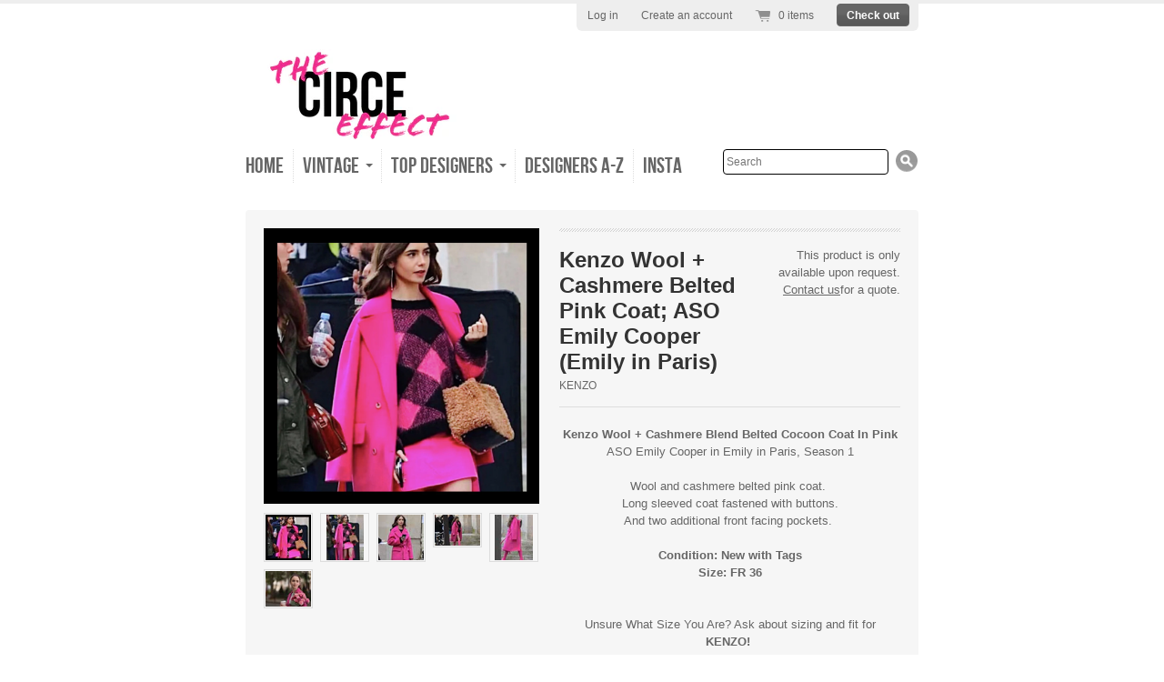

--- FILE ---
content_type: text/html; charset=utf-8
request_url: https://www.thecirceeffect.com/products/kenzo-wool-cashmere-belted-pink-coat-aso-emily-cooper-emily-in-paris
body_size: 14799
content:
<!doctype html>
<!--[if lt IE 7 ]> <html lang="en" class="no-js ie6"> <![endif]-->
<!--[if IE 7 ]>    <html lang="en" class="no-js ie7"> <![endif]-->
<!--[if IE 8 ]>    <html lang="en" class="no-js ie8"> <![endif]-->
<!--[if (gt IE 9)|!(IE)]><!--> <html lang="en" class="no-js"> <!--<![endif]-->
<head>


  <meta charset="UTF-8">
  <meta http-equiv="X-UA-Compatible" content="IE=edge,chrome=1">
  <link rel="canonical" href="https://www.thecirceeffect.com/products/kenzo-wool-cashmere-belted-pink-coat-aso-emily-cooper-emily-in-paris" />

  
  
  <meta name="description" content="Kenzo Wool + Cashmere Blend Belted Cocoon Coat In PinkASO Emily Cooper in Emily in Paris, Season 1Wool and cashmere belted pink coat. Long sleeved coat ..." />
  

  
   <title>Kenzo Wool + Cashmere Belted Pink Coat; ASO Emily Cooper (Emily in Par | circe</title>
  <script>
  window.Personizely = {
    cart: {"note":null,"attributes":{},"original_total_price":0,"total_price":0,"total_discount":0,"total_weight":0.0,"item_count":0,"items":[],"requires_shipping":false,"currency":"USD","items_subtotal_price":0,"cart_level_discount_applications":[],"checkout_charge_amount":0},
    customerId: '',
    moneyFormat: '${{amount}}',
    cartCollections:{},
    productCollections:[309992784025],
  }; 
  </script>
  <link rel="stylesheet" href="https://static.personizely.net/cc8a4c0e45.css" />
  <script src="https://static.personizely.net/cc8a4c0e45.js" type="text/javascript"></script>
  

  


  <meta property="og:url" content="https://www.thecirceeffect.com/products/kenzo-wool-cashmere-belted-pink-coat-aso-emily-cooper-emily-in-paris" />
  <meta property="og:title" content="Kenzo Wool + Cashmere Belted Pink Coat; ASO Emily Cooper (Emily in Paris)" />
  <meta property="og:description" content="Kenzo Wool + Cashmere Blend Belted Cocoon Coat In Pink ASO Emily Cooper in Emily in Paris, Season 1 Wool and cashmere belted pink coat.  Long sleeved coat fastened with buttons. And two additional front facing pockets.  Condition: New with Tags Size: FR 36 Unsure What Size You Are? Ask about sizing and fit for KENZO!  Authenticity guaranteed. All items are new unless otherwise stated.  All sales are final. No returns. No exceptions.      Email circe.service@hotmail.com to inquire about your size, if it is not listed.       Email us at circe.service@hotmail.com with any further questions. Note: Stated Price Is For" />
  <meta property="og:image" content="//www.thecirceeffect.com/cdn/shop/products/WEBSITECIRCEKENZO_medium.png?v=1607916379" />


  

  <link href="//www.thecirceeffect.com/cdn/shop/t/42/assets/style.css?v=44990702180130262201657682591" rel="stylesheet" type="text/css" media="all" />
  <script src="//www.thecirceeffect.com/cdn/shop/t/42/assets/modernizr.js?v=136554011001666959481575221061" type="text/javascript"></script>
  <script src="//www.thecirceeffect.com/cdn/shopifycloud/storefront/assets/themes_support/option_selection-b017cd28.js" type="text/javascript"></script>

  

  <script src="//ajax.googleapis.com/ajax/libs/jquery/1.7/jquery.min.js" type="text/javascript"></script>

  
  <!-- "snippets/buddha-megamenu.liquid" was not rendered, the associated app was uninstalled -->
  <script>window.performance && window.performance.mark && window.performance.mark('shopify.content_for_header.start');</script><meta name="google-site-verification" content="PPg_srvGarXuUQz4HQke6_NLI0kdNsx0rjukmWXQKxE">
<meta name="google-site-verification" content="g4EC8MHphP4giVb1pEne3EQg-GR62MHkD-JeKXiD9Bg">
<meta id="shopify-digital-wallet" name="shopify-digital-wallet" content="/2104150/digital_wallets/dialog">
<link rel="alternate" type="application/json+oembed" href="https://www.thecirceeffect.com/products/kenzo-wool-cashmere-belted-pink-coat-aso-emily-cooper-emily-in-paris.oembed">
<script async="async" src="/checkouts/internal/preloads.js?locale=en-US"></script>
<script id="shopify-features" type="application/json">{"accessToken":"b31c5e93b000ebf474c0381c3e889b57","betas":["rich-media-storefront-analytics"],"domain":"www.thecirceeffect.com","predictiveSearch":true,"shopId":2104150,"locale":"en"}</script>
<script>var Shopify = Shopify || {};
Shopify.shop = "circe.myshopify.com";
Shopify.locale = "en";
Shopify.currency = {"active":"USD","rate":"1.0"};
Shopify.country = "US";
Shopify.theme = {"name":"2021 ERIN M STORE_Radiance + Insta CORRECT ","id":79433367689,"schema_name":null,"schema_version":null,"theme_store_id":null,"role":"main"};
Shopify.theme.handle = "null";
Shopify.theme.style = {"id":null,"handle":null};
Shopify.cdnHost = "www.thecirceeffect.com/cdn";
Shopify.routes = Shopify.routes || {};
Shopify.routes.root = "/";</script>
<script type="module">!function(o){(o.Shopify=o.Shopify||{}).modules=!0}(window);</script>
<script>!function(o){function n(){var o=[];function n(){o.push(Array.prototype.slice.apply(arguments))}return n.q=o,n}var t=o.Shopify=o.Shopify||{};t.loadFeatures=n(),t.autoloadFeatures=n()}(window);</script>
<script id="shop-js-analytics" type="application/json">{"pageType":"product"}</script>
<script defer="defer" async type="module" src="//www.thecirceeffect.com/cdn/shopifycloud/shop-js/modules/v2/client.init-shop-cart-sync_C5BV16lS.en.esm.js"></script>
<script defer="defer" async type="module" src="//www.thecirceeffect.com/cdn/shopifycloud/shop-js/modules/v2/chunk.common_CygWptCX.esm.js"></script>
<script type="module">
  await import("//www.thecirceeffect.com/cdn/shopifycloud/shop-js/modules/v2/client.init-shop-cart-sync_C5BV16lS.en.esm.js");
await import("//www.thecirceeffect.com/cdn/shopifycloud/shop-js/modules/v2/chunk.common_CygWptCX.esm.js");

  window.Shopify.SignInWithShop?.initShopCartSync?.({"fedCMEnabled":true,"windoidEnabled":true});

</script>
<script id="__st">var __st={"a":2104150,"offset":-18000,"reqid":"cda4c978-f338-49f6-a9d8-e585f42a72b9-1768652799","pageurl":"www.thecirceeffect.com\/products\/kenzo-wool-cashmere-belted-pink-coat-aso-emily-cooper-emily-in-paris","u":"428f3dbe95a3","p":"product","rtyp":"product","rid":5969490477209};</script>
<script>window.ShopifyPaypalV4VisibilityTracking = true;</script>
<script id="captcha-bootstrap">!function(){'use strict';const t='contact',e='account',n='new_comment',o=[[t,t],['blogs',n],['comments',n],[t,'customer']],c=[[e,'customer_login'],[e,'guest_login'],[e,'recover_customer_password'],[e,'create_customer']],r=t=>t.map((([t,e])=>`form[action*='/${t}']:not([data-nocaptcha='true']) input[name='form_type'][value='${e}']`)).join(','),a=t=>()=>t?[...document.querySelectorAll(t)].map((t=>t.form)):[];function s(){const t=[...o],e=r(t);return a(e)}const i='password',u='form_key',d=['recaptcha-v3-token','g-recaptcha-response','h-captcha-response',i],f=()=>{try{return window.sessionStorage}catch{return}},m='__shopify_v',_=t=>t.elements[u];function p(t,e,n=!1){try{const o=window.sessionStorage,c=JSON.parse(o.getItem(e)),{data:r}=function(t){const{data:e,action:n}=t;return t[m]||n?{data:e,action:n}:{data:t,action:n}}(c);for(const[e,n]of Object.entries(r))t.elements[e]&&(t.elements[e].value=n);n&&o.removeItem(e)}catch(o){console.error('form repopulation failed',{error:o})}}const l='form_type',E='cptcha';function T(t){t.dataset[E]=!0}const w=window,h=w.document,L='Shopify',v='ce_forms',y='captcha';let A=!1;((t,e)=>{const n=(g='f06e6c50-85a8-45c8-87d0-21a2b65856fe',I='https://cdn.shopify.com/shopifycloud/storefront-forms-hcaptcha/ce_storefront_forms_captcha_hcaptcha.v1.5.2.iife.js',D={infoText:'Protected by hCaptcha',privacyText:'Privacy',termsText:'Terms'},(t,e,n)=>{const o=w[L][v],c=o.bindForm;if(c)return c(t,g,e,D).then(n);var r;o.q.push([[t,g,e,D],n]),r=I,A||(h.body.append(Object.assign(h.createElement('script'),{id:'captcha-provider',async:!0,src:r})),A=!0)});var g,I,D;w[L]=w[L]||{},w[L][v]=w[L][v]||{},w[L][v].q=[],w[L][y]=w[L][y]||{},w[L][y].protect=function(t,e){n(t,void 0,e),T(t)},Object.freeze(w[L][y]),function(t,e,n,w,h,L){const[v,y,A,g]=function(t,e,n){const i=e?o:[],u=t?c:[],d=[...i,...u],f=r(d),m=r(i),_=r(d.filter((([t,e])=>n.includes(e))));return[a(f),a(m),a(_),s()]}(w,h,L),I=t=>{const e=t.target;return e instanceof HTMLFormElement?e:e&&e.form},D=t=>v().includes(t);t.addEventListener('submit',(t=>{const e=I(t);if(!e)return;const n=D(e)&&!e.dataset.hcaptchaBound&&!e.dataset.recaptchaBound,o=_(e),c=g().includes(e)&&(!o||!o.value);(n||c)&&t.preventDefault(),c&&!n&&(function(t){try{if(!f())return;!function(t){const e=f();if(!e)return;const n=_(t);if(!n)return;const o=n.value;o&&e.removeItem(o)}(t);const e=Array.from(Array(32),(()=>Math.random().toString(36)[2])).join('');!function(t,e){_(t)||t.append(Object.assign(document.createElement('input'),{type:'hidden',name:u})),t.elements[u].value=e}(t,e),function(t,e){const n=f();if(!n)return;const o=[...t.querySelectorAll(`input[type='${i}']`)].map((({name:t})=>t)),c=[...d,...o],r={};for(const[a,s]of new FormData(t).entries())c.includes(a)||(r[a]=s);n.setItem(e,JSON.stringify({[m]:1,action:t.action,data:r}))}(t,e)}catch(e){console.error('failed to persist form',e)}}(e),e.submit())}));const S=(t,e)=>{t&&!t.dataset[E]&&(n(t,e.some((e=>e===t))),T(t))};for(const o of['focusin','change'])t.addEventListener(o,(t=>{const e=I(t);D(e)&&S(e,y())}));const B=e.get('form_key'),M=e.get(l),P=B&&M;t.addEventListener('DOMContentLoaded',(()=>{const t=y();if(P)for(const e of t)e.elements[l].value===M&&p(e,B);[...new Set([...A(),...v().filter((t=>'true'===t.dataset.shopifyCaptcha))])].forEach((e=>S(e,t)))}))}(h,new URLSearchParams(w.location.search),n,t,e,['guest_login'])})(!0,!0)}();</script>
<script integrity="sha256-4kQ18oKyAcykRKYeNunJcIwy7WH5gtpwJnB7kiuLZ1E=" data-source-attribution="shopify.loadfeatures" defer="defer" src="//www.thecirceeffect.com/cdn/shopifycloud/storefront/assets/storefront/load_feature-a0a9edcb.js" crossorigin="anonymous"></script>
<script data-source-attribution="shopify.dynamic_checkout.dynamic.init">var Shopify=Shopify||{};Shopify.PaymentButton=Shopify.PaymentButton||{isStorefrontPortableWallets:!0,init:function(){window.Shopify.PaymentButton.init=function(){};var t=document.createElement("script");t.src="https://www.thecirceeffect.com/cdn/shopifycloud/portable-wallets/latest/portable-wallets.en.js",t.type="module",document.head.appendChild(t)}};
</script>
<script data-source-attribution="shopify.dynamic_checkout.buyer_consent">
  function portableWalletsHideBuyerConsent(e){var t=document.getElementById("shopify-buyer-consent"),n=document.getElementById("shopify-subscription-policy-button");t&&n&&(t.classList.add("hidden"),t.setAttribute("aria-hidden","true"),n.removeEventListener("click",e))}function portableWalletsShowBuyerConsent(e){var t=document.getElementById("shopify-buyer-consent"),n=document.getElementById("shopify-subscription-policy-button");t&&n&&(t.classList.remove("hidden"),t.removeAttribute("aria-hidden"),n.addEventListener("click",e))}window.Shopify?.PaymentButton&&(window.Shopify.PaymentButton.hideBuyerConsent=portableWalletsHideBuyerConsent,window.Shopify.PaymentButton.showBuyerConsent=portableWalletsShowBuyerConsent);
</script>
<script data-source-attribution="shopify.dynamic_checkout.cart.bootstrap">document.addEventListener("DOMContentLoaded",(function(){function t(){return document.querySelector("shopify-accelerated-checkout-cart, shopify-accelerated-checkout")}if(t())Shopify.PaymentButton.init();else{new MutationObserver((function(e,n){t()&&(Shopify.PaymentButton.init(),n.disconnect())})).observe(document.body,{childList:!0,subtree:!0})}}));
</script>

<script>window.performance && window.performance.mark && window.performance.mark('shopify.content_for_header.end');</script>
  
  
  <meta name="google-site-verification" content="7NFsyT-RTlfBddjZdLuEt4GmpGyTh_qtc3M0dXK0jWo" />
  
<!-- Global site tag (gtag.js) - Google Analytics -->
<script async src="https://www.googletagmanager.com/gtag/js?id=UA-154496615-1"></script>
<script>
  window.dataLayer = window.dataLayer || [];
  function gtag(){dataLayer.push(arguments);}
  gtag('js', new Date());

  gtag('config', 'UA-154496615-1');
</script>

  
<script src="https://cdn.shopify.com/extensions/019b97b0-6350-7631-8123-95494b086580/socialwidget-instafeed-78/assets/social-widget.min.js" type="text/javascript" defer="defer"></script>
<link href="https://monorail-edge.shopifysvc.com" rel="dns-prefetch">
<script>(function(){if ("sendBeacon" in navigator && "performance" in window) {try {var session_token_from_headers = performance.getEntriesByType('navigation')[0].serverTiming.find(x => x.name == '_s').description;} catch {var session_token_from_headers = undefined;}var session_cookie_matches = document.cookie.match(/_shopify_s=([^;]*)/);var session_token_from_cookie = session_cookie_matches && session_cookie_matches.length === 2 ? session_cookie_matches[1] : "";var session_token = session_token_from_headers || session_token_from_cookie || "";function handle_abandonment_event(e) {var entries = performance.getEntries().filter(function(entry) {return /monorail-edge.shopifysvc.com/.test(entry.name);});if (!window.abandonment_tracked && entries.length === 0) {window.abandonment_tracked = true;var currentMs = Date.now();var navigation_start = performance.timing.navigationStart;var payload = {shop_id: 2104150,url: window.location.href,navigation_start,duration: currentMs - navigation_start,session_token,page_type: "product"};window.navigator.sendBeacon("https://monorail-edge.shopifysvc.com/v1/produce", JSON.stringify({schema_id: "online_store_buyer_site_abandonment/1.1",payload: payload,metadata: {event_created_at_ms: currentMs,event_sent_at_ms: currentMs}}));}}window.addEventListener('pagehide', handle_abandonment_event);}}());</script>
<script id="web-pixels-manager-setup">(function e(e,d,r,n,o){if(void 0===o&&(o={}),!Boolean(null===(a=null===(i=window.Shopify)||void 0===i?void 0:i.analytics)||void 0===a?void 0:a.replayQueue)){var i,a;window.Shopify=window.Shopify||{};var t=window.Shopify;t.analytics=t.analytics||{};var s=t.analytics;s.replayQueue=[],s.publish=function(e,d,r){return s.replayQueue.push([e,d,r]),!0};try{self.performance.mark("wpm:start")}catch(e){}var l=function(){var e={modern:/Edge?\/(1{2}[4-9]|1[2-9]\d|[2-9]\d{2}|\d{4,})\.\d+(\.\d+|)|Firefox\/(1{2}[4-9]|1[2-9]\d|[2-9]\d{2}|\d{4,})\.\d+(\.\d+|)|Chrom(ium|e)\/(9{2}|\d{3,})\.\d+(\.\d+|)|(Maci|X1{2}).+ Version\/(15\.\d+|(1[6-9]|[2-9]\d|\d{3,})\.\d+)([,.]\d+|)( \(\w+\)|)( Mobile\/\w+|) Safari\/|Chrome.+OPR\/(9{2}|\d{3,})\.\d+\.\d+|(CPU[ +]OS|iPhone[ +]OS|CPU[ +]iPhone|CPU IPhone OS|CPU iPad OS)[ +]+(15[._]\d+|(1[6-9]|[2-9]\d|\d{3,})[._]\d+)([._]\d+|)|Android:?[ /-](13[3-9]|1[4-9]\d|[2-9]\d{2}|\d{4,})(\.\d+|)(\.\d+|)|Android.+Firefox\/(13[5-9]|1[4-9]\d|[2-9]\d{2}|\d{4,})\.\d+(\.\d+|)|Android.+Chrom(ium|e)\/(13[3-9]|1[4-9]\d|[2-9]\d{2}|\d{4,})\.\d+(\.\d+|)|SamsungBrowser\/([2-9]\d|\d{3,})\.\d+/,legacy:/Edge?\/(1[6-9]|[2-9]\d|\d{3,})\.\d+(\.\d+|)|Firefox\/(5[4-9]|[6-9]\d|\d{3,})\.\d+(\.\d+|)|Chrom(ium|e)\/(5[1-9]|[6-9]\d|\d{3,})\.\d+(\.\d+|)([\d.]+$|.*Safari\/(?![\d.]+ Edge\/[\d.]+$))|(Maci|X1{2}).+ Version\/(10\.\d+|(1[1-9]|[2-9]\d|\d{3,})\.\d+)([,.]\d+|)( \(\w+\)|)( Mobile\/\w+|) Safari\/|Chrome.+OPR\/(3[89]|[4-9]\d|\d{3,})\.\d+\.\d+|(CPU[ +]OS|iPhone[ +]OS|CPU[ +]iPhone|CPU IPhone OS|CPU iPad OS)[ +]+(10[._]\d+|(1[1-9]|[2-9]\d|\d{3,})[._]\d+)([._]\d+|)|Android:?[ /-](13[3-9]|1[4-9]\d|[2-9]\d{2}|\d{4,})(\.\d+|)(\.\d+|)|Mobile Safari.+OPR\/([89]\d|\d{3,})\.\d+\.\d+|Android.+Firefox\/(13[5-9]|1[4-9]\d|[2-9]\d{2}|\d{4,})\.\d+(\.\d+|)|Android.+Chrom(ium|e)\/(13[3-9]|1[4-9]\d|[2-9]\d{2}|\d{4,})\.\d+(\.\d+|)|Android.+(UC? ?Browser|UCWEB|U3)[ /]?(15\.([5-9]|\d{2,})|(1[6-9]|[2-9]\d|\d{3,})\.\d+)\.\d+|SamsungBrowser\/(5\.\d+|([6-9]|\d{2,})\.\d+)|Android.+MQ{2}Browser\/(14(\.(9|\d{2,})|)|(1[5-9]|[2-9]\d|\d{3,})(\.\d+|))(\.\d+|)|K[Aa][Ii]OS\/(3\.\d+|([4-9]|\d{2,})\.\d+)(\.\d+|)/},d=e.modern,r=e.legacy,n=navigator.userAgent;return n.match(d)?"modern":n.match(r)?"legacy":"unknown"}(),u="modern"===l?"modern":"legacy",c=(null!=n?n:{modern:"",legacy:""})[u],f=function(e){return[e.baseUrl,"/wpm","/b",e.hashVersion,"modern"===e.buildTarget?"m":"l",".js"].join("")}({baseUrl:d,hashVersion:r,buildTarget:u}),m=function(e){var d=e.version,r=e.bundleTarget,n=e.surface,o=e.pageUrl,i=e.monorailEndpoint;return{emit:function(e){var a=e.status,t=e.errorMsg,s=(new Date).getTime(),l=JSON.stringify({metadata:{event_sent_at_ms:s},events:[{schema_id:"web_pixels_manager_load/3.1",payload:{version:d,bundle_target:r,page_url:o,status:a,surface:n,error_msg:t},metadata:{event_created_at_ms:s}}]});if(!i)return console&&console.warn&&console.warn("[Web Pixels Manager] No Monorail endpoint provided, skipping logging."),!1;try{return self.navigator.sendBeacon.bind(self.navigator)(i,l)}catch(e){}var u=new XMLHttpRequest;try{return u.open("POST",i,!0),u.setRequestHeader("Content-Type","text/plain"),u.send(l),!0}catch(e){return console&&console.warn&&console.warn("[Web Pixels Manager] Got an unhandled error while logging to Monorail."),!1}}}}({version:r,bundleTarget:l,surface:e.surface,pageUrl:self.location.href,monorailEndpoint:e.monorailEndpoint});try{o.browserTarget=l,function(e){var d=e.src,r=e.async,n=void 0===r||r,o=e.onload,i=e.onerror,a=e.sri,t=e.scriptDataAttributes,s=void 0===t?{}:t,l=document.createElement("script"),u=document.querySelector("head"),c=document.querySelector("body");if(l.async=n,l.src=d,a&&(l.integrity=a,l.crossOrigin="anonymous"),s)for(var f in s)if(Object.prototype.hasOwnProperty.call(s,f))try{l.dataset[f]=s[f]}catch(e){}if(o&&l.addEventListener("load",o),i&&l.addEventListener("error",i),u)u.appendChild(l);else{if(!c)throw new Error("Did not find a head or body element to append the script");c.appendChild(l)}}({src:f,async:!0,onload:function(){if(!function(){var e,d;return Boolean(null===(d=null===(e=window.Shopify)||void 0===e?void 0:e.analytics)||void 0===d?void 0:d.initialized)}()){var d=window.webPixelsManager.init(e)||void 0;if(d){var r=window.Shopify.analytics;r.replayQueue.forEach((function(e){var r=e[0],n=e[1],o=e[2];d.publishCustomEvent(r,n,o)})),r.replayQueue=[],r.publish=d.publishCustomEvent,r.visitor=d.visitor,r.initialized=!0}}},onerror:function(){return m.emit({status:"failed",errorMsg:"".concat(f," has failed to load")})},sri:function(e){var d=/^sha384-[A-Za-z0-9+/=]+$/;return"string"==typeof e&&d.test(e)}(c)?c:"",scriptDataAttributes:o}),m.emit({status:"loading"})}catch(e){m.emit({status:"failed",errorMsg:(null==e?void 0:e.message)||"Unknown error"})}}})({shopId: 2104150,storefrontBaseUrl: "https://www.thecirceeffect.com",extensionsBaseUrl: "https://extensions.shopifycdn.com/cdn/shopifycloud/web-pixels-manager",monorailEndpoint: "https://monorail-edge.shopifysvc.com/unstable/produce_batch",surface: "storefront-renderer",enabledBetaFlags: ["2dca8a86"],webPixelsConfigList: [{"id":"618922137","configuration":"{\"config\":\"{\\\"pixel_id\\\":\\\"GT-5DFPTN2\\\",\\\"target_country\\\":\\\"US\\\",\\\"gtag_events\\\":[{\\\"type\\\":\\\"purchase\\\",\\\"action_label\\\":\\\"MC-5BDQYXCZMH\\\"},{\\\"type\\\":\\\"page_view\\\",\\\"action_label\\\":\\\"MC-5BDQYXCZMH\\\"},{\\\"type\\\":\\\"view_item\\\",\\\"action_label\\\":\\\"MC-5BDQYXCZMH\\\"}],\\\"enable_monitoring_mode\\\":false}\"}","eventPayloadVersion":"v1","runtimeContext":"OPEN","scriptVersion":"b2a88bafab3e21179ed38636efcd8a93","type":"APP","apiClientId":1780363,"privacyPurposes":[],"dataSharingAdjustments":{"protectedCustomerApprovalScopes":["read_customer_address","read_customer_email","read_customer_name","read_customer_personal_data","read_customer_phone"]}},{"id":"80511129","eventPayloadVersion":"v1","runtimeContext":"LAX","scriptVersion":"1","type":"CUSTOM","privacyPurposes":["ANALYTICS"],"name":"Google Analytics tag (migrated)"},{"id":"shopify-app-pixel","configuration":"{}","eventPayloadVersion":"v1","runtimeContext":"STRICT","scriptVersion":"0450","apiClientId":"shopify-pixel","type":"APP","privacyPurposes":["ANALYTICS","MARKETING"]},{"id":"shopify-custom-pixel","eventPayloadVersion":"v1","runtimeContext":"LAX","scriptVersion":"0450","apiClientId":"shopify-pixel","type":"CUSTOM","privacyPurposes":["ANALYTICS","MARKETING"]}],isMerchantRequest: false,initData: {"shop":{"name":"circe","paymentSettings":{"currencyCode":"USD"},"myshopifyDomain":"circe.myshopify.com","countryCode":"US","storefrontUrl":"https:\/\/www.thecirceeffect.com"},"customer":null,"cart":null,"checkout":null,"productVariants":[{"price":{"amount":1995.0,"currencyCode":"USD"},"product":{"title":"Kenzo Wool + Cashmere Belted Pink Coat; ASO Emily Cooper (Emily in Paris)","vendor":"KENZO","id":"5969490477209","untranslatedTitle":"Kenzo Wool + Cashmere Belted Pink Coat; ASO Emily Cooper (Emily in Paris)","url":"\/products\/kenzo-wool-cashmere-belted-pink-coat-aso-emily-cooper-emily-in-paris","type":"Coat"},"id":"37309559865497","image":{"src":"\/\/www.thecirceeffect.com\/cdn\/shop\/products\/WEBSITECIRCEKENZO.png?v=1607916379"},"sku":"","title":"Default Title","untranslatedTitle":"Default Title"}],"purchasingCompany":null},},"https://www.thecirceeffect.com/cdn","fcfee988w5aeb613cpc8e4bc33m6693e112",{"modern":"","legacy":""},{"shopId":"2104150","storefrontBaseUrl":"https:\/\/www.thecirceeffect.com","extensionBaseUrl":"https:\/\/extensions.shopifycdn.com\/cdn\/shopifycloud\/web-pixels-manager","surface":"storefront-renderer","enabledBetaFlags":"[\"2dca8a86\"]","isMerchantRequest":"false","hashVersion":"fcfee988w5aeb613cpc8e4bc33m6693e112","publish":"custom","events":"[[\"page_viewed\",{}],[\"product_viewed\",{\"productVariant\":{\"price\":{\"amount\":1995.0,\"currencyCode\":\"USD\"},\"product\":{\"title\":\"Kenzo Wool + Cashmere Belted Pink Coat; ASO Emily Cooper (Emily in Paris)\",\"vendor\":\"KENZO\",\"id\":\"5969490477209\",\"untranslatedTitle\":\"Kenzo Wool + Cashmere Belted Pink Coat; ASO Emily Cooper (Emily in Paris)\",\"url\":\"\/products\/kenzo-wool-cashmere-belted-pink-coat-aso-emily-cooper-emily-in-paris\",\"type\":\"Coat\"},\"id\":\"37309559865497\",\"image\":{\"src\":\"\/\/www.thecirceeffect.com\/cdn\/shop\/products\/WEBSITECIRCEKENZO.png?v=1607916379\"},\"sku\":\"\",\"title\":\"Default Title\",\"untranslatedTitle\":\"Default Title\"}}]]"});</script><script>
  window.ShopifyAnalytics = window.ShopifyAnalytics || {};
  window.ShopifyAnalytics.meta = window.ShopifyAnalytics.meta || {};
  window.ShopifyAnalytics.meta.currency = 'USD';
  var meta = {"product":{"id":5969490477209,"gid":"gid:\/\/shopify\/Product\/5969490477209","vendor":"KENZO","type":"Coat","handle":"kenzo-wool-cashmere-belted-pink-coat-aso-emily-cooper-emily-in-paris","variants":[{"id":37309559865497,"price":199500,"name":"Kenzo Wool + Cashmere Belted Pink Coat; ASO Emily Cooper (Emily in Paris)","public_title":null,"sku":""}],"remote":false},"page":{"pageType":"product","resourceType":"product","resourceId":5969490477209,"requestId":"cda4c978-f338-49f6-a9d8-e585f42a72b9-1768652799"}};
  for (var attr in meta) {
    window.ShopifyAnalytics.meta[attr] = meta[attr];
  }
</script>
<script class="analytics">
  (function () {
    var customDocumentWrite = function(content) {
      var jquery = null;

      if (window.jQuery) {
        jquery = window.jQuery;
      } else if (window.Checkout && window.Checkout.$) {
        jquery = window.Checkout.$;
      }

      if (jquery) {
        jquery('body').append(content);
      }
    };

    var hasLoggedConversion = function(token) {
      if (token) {
        return document.cookie.indexOf('loggedConversion=' + token) !== -1;
      }
      return false;
    }

    var setCookieIfConversion = function(token) {
      if (token) {
        var twoMonthsFromNow = new Date(Date.now());
        twoMonthsFromNow.setMonth(twoMonthsFromNow.getMonth() + 2);

        document.cookie = 'loggedConversion=' + token + '; expires=' + twoMonthsFromNow;
      }
    }

    var trekkie = window.ShopifyAnalytics.lib = window.trekkie = window.trekkie || [];
    if (trekkie.integrations) {
      return;
    }
    trekkie.methods = [
      'identify',
      'page',
      'ready',
      'track',
      'trackForm',
      'trackLink'
    ];
    trekkie.factory = function(method) {
      return function() {
        var args = Array.prototype.slice.call(arguments);
        args.unshift(method);
        trekkie.push(args);
        return trekkie;
      };
    };
    for (var i = 0; i < trekkie.methods.length; i++) {
      var key = trekkie.methods[i];
      trekkie[key] = trekkie.factory(key);
    }
    trekkie.load = function(config) {
      trekkie.config = config || {};
      trekkie.config.initialDocumentCookie = document.cookie;
      var first = document.getElementsByTagName('script')[0];
      var script = document.createElement('script');
      script.type = 'text/javascript';
      script.onerror = function(e) {
        var scriptFallback = document.createElement('script');
        scriptFallback.type = 'text/javascript';
        scriptFallback.onerror = function(error) {
                var Monorail = {
      produce: function produce(monorailDomain, schemaId, payload) {
        var currentMs = new Date().getTime();
        var event = {
          schema_id: schemaId,
          payload: payload,
          metadata: {
            event_created_at_ms: currentMs,
            event_sent_at_ms: currentMs
          }
        };
        return Monorail.sendRequest("https://" + monorailDomain + "/v1/produce", JSON.stringify(event));
      },
      sendRequest: function sendRequest(endpointUrl, payload) {
        // Try the sendBeacon API
        if (window && window.navigator && typeof window.navigator.sendBeacon === 'function' && typeof window.Blob === 'function' && !Monorail.isIos12()) {
          var blobData = new window.Blob([payload], {
            type: 'text/plain'
          });

          if (window.navigator.sendBeacon(endpointUrl, blobData)) {
            return true;
          } // sendBeacon was not successful

        } // XHR beacon

        var xhr = new XMLHttpRequest();

        try {
          xhr.open('POST', endpointUrl);
          xhr.setRequestHeader('Content-Type', 'text/plain');
          xhr.send(payload);
        } catch (e) {
          console.log(e);
        }

        return false;
      },
      isIos12: function isIos12() {
        return window.navigator.userAgent.lastIndexOf('iPhone; CPU iPhone OS 12_') !== -1 || window.navigator.userAgent.lastIndexOf('iPad; CPU OS 12_') !== -1;
      }
    };
    Monorail.produce('monorail-edge.shopifysvc.com',
      'trekkie_storefront_load_errors/1.1',
      {shop_id: 2104150,
      theme_id: 79433367689,
      app_name: "storefront",
      context_url: window.location.href,
      source_url: "//www.thecirceeffect.com/cdn/s/trekkie.storefront.cd680fe47e6c39ca5d5df5f0a32d569bc48c0f27.min.js"});

        };
        scriptFallback.async = true;
        scriptFallback.src = '//www.thecirceeffect.com/cdn/s/trekkie.storefront.cd680fe47e6c39ca5d5df5f0a32d569bc48c0f27.min.js';
        first.parentNode.insertBefore(scriptFallback, first);
      };
      script.async = true;
      script.src = '//www.thecirceeffect.com/cdn/s/trekkie.storefront.cd680fe47e6c39ca5d5df5f0a32d569bc48c0f27.min.js';
      first.parentNode.insertBefore(script, first);
    };
    trekkie.load(
      {"Trekkie":{"appName":"storefront","development":false,"defaultAttributes":{"shopId":2104150,"isMerchantRequest":null,"themeId":79433367689,"themeCityHash":"2323873089222372863","contentLanguage":"en","currency":"USD","eventMetadataId":"329f3c9a-1829-413e-9090-f5eddf27ba33"},"isServerSideCookieWritingEnabled":true,"monorailRegion":"shop_domain","enabledBetaFlags":["65f19447"]},"Session Attribution":{},"S2S":{"facebookCapiEnabled":false,"source":"trekkie-storefront-renderer","apiClientId":580111}}
    );

    var loaded = false;
    trekkie.ready(function() {
      if (loaded) return;
      loaded = true;

      window.ShopifyAnalytics.lib = window.trekkie;

      var originalDocumentWrite = document.write;
      document.write = customDocumentWrite;
      try { window.ShopifyAnalytics.merchantGoogleAnalytics.call(this); } catch(error) {};
      document.write = originalDocumentWrite;

      window.ShopifyAnalytics.lib.page(null,{"pageType":"product","resourceType":"product","resourceId":5969490477209,"requestId":"cda4c978-f338-49f6-a9d8-e585f42a72b9-1768652799","shopifyEmitted":true});

      var match = window.location.pathname.match(/checkouts\/(.+)\/(thank_you|post_purchase)/)
      var token = match? match[1]: undefined;
      if (!hasLoggedConversion(token)) {
        setCookieIfConversion(token);
        window.ShopifyAnalytics.lib.track("Viewed Product",{"currency":"USD","variantId":37309559865497,"productId":5969490477209,"productGid":"gid:\/\/shopify\/Product\/5969490477209","name":"Kenzo Wool + Cashmere Belted Pink Coat; ASO Emily Cooper (Emily in Paris)","price":"1995.00","sku":"","brand":"KENZO","variant":null,"category":"Coat","nonInteraction":true,"remote":false},undefined,undefined,{"shopifyEmitted":true});
      window.ShopifyAnalytics.lib.track("monorail:\/\/trekkie_storefront_viewed_product\/1.1",{"currency":"USD","variantId":37309559865497,"productId":5969490477209,"productGid":"gid:\/\/shopify\/Product\/5969490477209","name":"Kenzo Wool + Cashmere Belted Pink Coat; ASO Emily Cooper (Emily in Paris)","price":"1995.00","sku":"","brand":"KENZO","variant":null,"category":"Coat","nonInteraction":true,"remote":false,"referer":"https:\/\/www.thecirceeffect.com\/products\/kenzo-wool-cashmere-belted-pink-coat-aso-emily-cooper-emily-in-paris"});
      }
    });


        var eventsListenerScript = document.createElement('script');
        eventsListenerScript.async = true;
        eventsListenerScript.src = "//www.thecirceeffect.com/cdn/shopifycloud/storefront/assets/shop_events_listener-3da45d37.js";
        document.getElementsByTagName('head')[0].appendChild(eventsListenerScript);

})();</script>
  <script>
  if (!window.ga || (window.ga && typeof window.ga !== 'function')) {
    window.ga = function ga() {
      (window.ga.q = window.ga.q || []).push(arguments);
      if (window.Shopify && window.Shopify.analytics && typeof window.Shopify.analytics.publish === 'function') {
        window.Shopify.analytics.publish("ga_stub_called", {}, {sendTo: "google_osp_migration"});
      }
      console.error("Shopify's Google Analytics stub called with:", Array.from(arguments), "\nSee https://help.shopify.com/manual/promoting-marketing/pixels/pixel-migration#google for more information.");
    };
    if (window.Shopify && window.Shopify.analytics && typeof window.Shopify.analytics.publish === 'function') {
      window.Shopify.analytics.publish("ga_stub_initialized", {}, {sendTo: "google_osp_migration"});
    }
  }
</script>
<script
  defer
  src="https://www.thecirceeffect.com/cdn/shopifycloud/perf-kit/shopify-perf-kit-3.0.4.min.js"
  data-application="storefront-renderer"
  data-shop-id="2104150"
  data-render-region="gcp-us-central1"
  data-page-type="product"
  data-theme-instance-id="79433367689"
  data-theme-name=""
  data-theme-version=""
  data-monorail-region="shop_domain"
  data-resource-timing-sampling-rate="10"
  data-shs="true"
  data-shs-beacon="true"
  data-shs-export-with-fetch="true"
  data-shs-logs-sample-rate="1"
  data-shs-beacon-endpoint="https://www.thecirceeffect.com/api/collect"
></script>
</head>

<body class="templateProduct">
  


  <div class="wrapper">

    <!-- Header -->
    <header id="top" class="clearfix">

      <h1 id="site-title">
        <a href="/" title="Home">
          
            <img src="//www.thecirceeffect.com/cdn/shop/t/42/assets/logo.png?v=98366157396230319011575221060" alt="circe" />
          
        </a>
      </h1>

      <nav id="top-menu" class="clearfix">
        <ul>
          
          <li class="first">
            
            
              <a href="/">Home</a>
            
          </li>
          
          <li class="">
            
            
            <div class="has-dropdown">
              <a href="/collections/vintage-1" class="clearfix">
                <span class="nav-label">VINTAGE</span>
                <span class="nav-arrow"></span>
              </a>
              <ul>
                
                <li><a href="/collections/chanel-vintage">CHANEL</a></li>
                
                <li><a href="/collections/christian-lacroix">CHRISTIAN LACROIX</a></li>
                
                <li><a href="/collections/christian-dior">CHRISTIAN DIOR</a></li>
                
              </ul>
            </div>
            
          </li>
          
          <li class="">
            
            
            <div class="has-dropdown">
              <a href="/pages/top-designers" class="clearfix">
                <span class="nav-label">TOP DESIGNERS</span>
                <span class="nav-arrow"></span>
              </a>
              <ul>
                
                <li><a href="https://www.thecirceeffect.com/collections/vendors?q=Balenciaga">BALENCIAGA</a></li>
                
                <li><a href="https://www.thecirceeffect.com/collections/vendors?q=Balmain">BALMAIN</a></li>
                
                <li><a href="https://www.thecirceeffect.com/collections/vendors?q=Burberry">BURBERRY</a></li>
                
                <li><a href="https://www.thecirceeffect.com/collections/vendors?q=Celine">CELINE</a></li>
                
                <li><a href="https://www.thecirceeffect.com/collections/vendors?q=Chanel">CHANEL</a></li>
                
                <li><a href="https://www.thecirceeffect.com/collections/vendors?q=Christian%20Louboutin">CHRISTIAN LOUBOUTIN</a></li>
                
                <li><a href="https://www.thecirceeffect.com/collections/vendors?q=Dior">DIOR</a></li>
                
                <li><a href="https://www.thecirceeffect.com/collections/vendors?q=Hermes">HERMES</a></li>
                
                <li><a href="https://www.thecirceeffect.com/collections/vendors?q=Louis%20Vuitton">LOUIS VUITTON</a></li>
                
                <li><a href="https://www.thecirceeffect.com/collections/vendors?q=Saint%20Laurent">SAINT LAURENT</a></li>
                
              </ul>
            </div>
            
          </li>
          
          <li class="">
            
            
              <a href="/pages/a-z">DESIGNERS A-Z</a>
            
          </li>
          
          <li class="last">
            
            
              <a href="https://www.instagram.com/circegirls/">INSTA</a>
            
          </li>
          
        </ul>

        
        <form id="header-search" action="/search" method="get">
          <label for="top-search-input" class="visuallyhidden">Search</label>
          <input type="text" id="top-search-input" name="q" class="search-input" value="" accesskey="4"  autocomplete="off" placeholder="Search" />
          <input type="submit" id="top-search-submit" class="search-submit ir" value="Search" />
        </form>
        
      </nav>

      <div id="umbrella">
        <ul>
          
          
            
            <li>
              <a href="/account/login" id="customer_login_link">Log in</a>
            </li>
             
            <li>
              <a href="/account/register" id="customer_register_link">Create an account</a>
            </li>
            
            
          

          <li class="cart-link">
            <a href="/cart" class="num-items-in-cart">
              <span class="icon">
               0 items
              </span>
            </a>
          </li>

          <li class="checkout-link">
            <a href="/cart" class="btn">Check out</a>
          </li>

        </ul>
      </div><!-- /#umbrella -->
    </header>

    <!-- Content -->
    <div class="content-wrapper clearfix">

      
        <div id="col-main">

  <div id="product" class="clearfix content">

    <div id="product-information">

      <p id="add-to-cart-msg"></p>

      <div id="product-header" class="diagonal-divider clearfix">

        <div id="product-header-title">
          <h1 id="product-title">Kenzo Wool + Cashmere Belted Pink Coat; ASO Emily Cooper (Emily in Paris)</h1>
          <h2 id="product-vendor"><a href="/collections/vendors?q=KENZO" title="KENZO">KENZO</a></h2>
        </div>

        
          <form action="/cart/add" method="post" class="variants" id="product-actions" enctype="multipart/form-data">
            <div class="options clearfix">  

              <div class="variants-wrapper clearfix visuallyhidden"> 
                <select id="product-select" name="id">
                  
                  <option value="37309559865497">Default Title - $1,995.00</option>
                  
                </select>
              </div>            


                
              <div id="purchase">
                                
                
                <p>This product is only available upon request. <a href="mailto:circe.service@hotmail.com">Contact us</a>for a quote.<p>            
              </div>

            </div><!-- /.options -->
          </form>

        
      </div><!-- /#product-header -->

      
      <div class="description">
        <div style="text-align: center;" data-mce-fragment="1" data-mce-style="text-align: center;">
<meta charset="UTF-8">
<div style="text-align: center;" data-mce-style="text-align: center;" data-mce-fragment="1">
<strong>Kenzo Wool + Cashmere Blend Belted Cocoon Coat In Pink</strong><br data-mce-fragment="1">
</div>
<div style="text-align: center;" data-mce-style="text-align: center;" data-mce-fragment="1">ASO Emily Cooper in Emily in Paris, Season 1</div>
<div style="text-align: center;" data-mce-style="text-align: center;" data-mce-fragment="1"><br data-mce-fragment="1"></div>
<div style="text-align: center;" data-mce-style="text-align: center;" data-mce-fragment="1">Wool and cashmere belted pink coat. </div>
<div style="text-align: center;" data-mce-style="text-align: center;" data-mce-fragment="1">Long sleeved coat fastened with buttons.</div>
<div style="text-align: center;" data-mce-style="text-align: center;" data-mce-fragment="1">And two additional front facing pockets. </div>
<div style="text-align: center;" data-mce-style="text-align: center;" data-mce-fragment="1"><br data-mce-fragment="1"></div>
<div style="text-align: center;" data-mce-style="text-align: center;" data-mce-fragment="1">
<div data-mce-fragment="1"><b data-mce-fragment="1">Condition: New with Tags</b></div>
<div data-mce-fragment="1"><b data-mce-fragment="1">Size: FR 36</b></div>
<div data-mce-fragment="1">
<b data-mce-fragment="1"></b><br data-mce-fragment="1">
</div>
<div data-mce-fragment="1"><br></div>
<div data-mce-fragment="1">
<meta charset="UTF-8">
<div data-mce-fragment="1">Unsure What Size You Are? Ask about sizing and fit for <strong>KENZO!</strong><b data-mce-fragment="1"> </b>
</div>
</div>
</div>
<div style="text-align: center;" data-mce-style="text-align: center;" data-mce-fragment="1"><br data-mce-fragment="1"></div>
<div style="text-align: center;" data-mce-style="text-align: center;" data-mce-fragment="1"><br></div>
<div style="text-align: center;" data-mce-style="text-align: center;" data-mce-fragment="1">
<div data-mce-fragment="1"><br></div>
<div data-mce-fragment="1">
<meta charset="UTF-8">
<div data-mce-fragment="1">Authenticity guaranteed.</div>
<div data-mce-fragment="1">All items are new unless otherwise stated.<span class="Apple-converted-space" data-mce-fragment="1"> </span>
</div>
<div data-mce-fragment="1"><b data-mce-fragment="1">All sales are final. No returns. No exceptions.<span class="Apple-converted-space" data-mce-fragment="1"> </span></b></div>
<p style="text-align: left;" data-mce-style="text-align: left;" data-mce-fragment="1"> </p>
<p style="text-align: left;" data-mce-style="text-align: left;" data-mce-fragment="1"> </p>
<div data-mce-fragment="1">Email <strong><span class="gmail-Apple-style-span" color="#9900ff" data-mce-fragment="1">circe.service@hotmail.com</span> </strong>to inquire about your size, if it is not listed.</div>
<p style="text-align: left;" data-mce-style="text-align: left;" data-mce-fragment="1">      Email us at <strong>circe.service@hotmail.com</strong> with any further questions.</p>
<p style="text-align: center;" data-mce-style="text-align: center;" data-mce-fragment="1"><b data-mce-fragment="1"><br data-mce-fragment="1"><em data-mce-fragment="1">Note: Stated Price Is For Bank Transfer Only. Please Contact CIRCE for Additional Payment Methods. And to Complete Payment.</em></b></p>
</div>
</div>
</div>
<div style="text-align: center;" data-mce-fragment="1" data-mce-style="text-align: center;">
<div data-mce-fragment="1"></div>
</div>
        

<div id="sharing">

<ul style="width:500px; overflow:visible;">

  
  <li style="width:80px">
    <a href="https://twitter.com/share" class="twitter-share-button" data-count="horizontal">Tweet</a>
  </li>
  
  
  
  <li style="margin-left:10px; width:80px">
    <a href="http://pinterest.com/pin/create/button/?url=https://www.thecirceeffect.com/products/kenzo-wool-cashmere-belted-pink-coat-aso-emily-cooper-emily-in-paris&description=Kenzo%20Wool%20+%20Cashmere%20Belted%20Pink%20Coat;%20ASO%20Emily%20Cooper%20(Emily%20in%20Paris)&media=//www.thecirceeffect.com/cdn/shop/products/WEBSITECIRCEKENZO_1024x1024.png?v=1607916379" class="pin-it-button" count-layout="horizontal"><img border="0" src="//assets.pinterest.com/images/PinExt.png" title="Pin It" /></a>
    <script type="text/javascript" src="//assets.pinterest.com/js/pinit.js"></script>
  </li>
  

  
  <li>
    <div id="fb-root"></div>
    <div class="fb-like" data-send="false" data-layout="button_count" data-show-faces="false"></div>          
  </li>
  

  
  
</ul>

</div>

<style>
.fb_iframe_widget iframe { z-index: 4000 }
</style>

<!-- fb like button -->
<div id="fb-root"></div>
<script defer>(function(d, s, id) {
  var js, fjs = d.getElementsByTagName(s)[0];
  if (d.getElementById(id)) {return;}
  js = d.createElement(s); js.id = id;
  js.src = "//connect.facebook.net/en_US/all.js#xfbml=1";
  fjs.parentNode.insertBefore(js, fjs);
}(document, 'script', 'facebook-jssdk'));</script>

<!-- +1 button -->
<script defer type="text/javascript">
  (function() {
    var po = document.createElement('script'); po.type = 'text/javascript'; po.async = true;
    po.src = 'https://apis.google.com/js/plusone.js';
    var s = document.getElementsByTagName('script')[0]; s.parentNode.insertBefore(po, s);
  })();
</script>

<!-- tweet btn -->
<script defer type="text/javascript" src="//platform.twitter.com/widgets.js"></script>

 
      </div>            

    </div><!-- /#product-information -->
    
    <div id="product-gallery" class="zoom-in">
      
      
      <div id="active-wrapper">
             
          <img style="max-width:303px" src="//www.thecirceeffect.com/cdn/shop/products/WEBSITECIRCEKENZO_large.png?v=1607916379" alt="Kenzo Wool + Cashmere Belted Pink Coat; ASO Emily Cooper (Emily in Paris)" id="large-thumb" />
        
      </div>

      <ul id="thumbs" >
        
        
        <li>
          <a class="gallery" href="//www.thecirceeffect.com/cdn/shop/products/WEBSITECIRCEKENZO_1024x1024.png?v=1607916379" title="Kenzo Wool + Cashmere Belted Pink Coat; ASO Emily Cooper (Emily in Paris)">
            <img src="//www.thecirceeffect.com/cdn/shop/products/WEBSITECIRCEKENZO_thumb.png?v=1607916379" alt="Kenzo Wool + Cashmere Belted Pink Coat; ASO Emily Cooper (Emily in Paris)" />
          </a>
        </li>
        
        
        
        <li>
          <a class="gallery" href="//www.thecirceeffect.com/cdn/shop/products/ScreenShot2020-11-26at5.07.44PM_1024x1024.png?v=1607916379" title="Kenzo Wool + Cashmere Belted Pink Coat; ASO Emily Cooper (Emily in Paris)">
            <img src="//www.thecirceeffect.com/cdn/shop/products/ScreenShot2020-11-26at5.07.44PM_thumb.png?v=1607916379" alt="Kenzo Wool + Cashmere Belted Pink Coat; ASO Emily Cooper (Emily in Paris)" />
          </a>
        </li>
        
        
        
        <li>
          <a class="gallery" href="//www.thecirceeffect.com/cdn/shop/products/ScreenShot2020-11-26at5.09.56PM_1024x1024.png?v=1607916379" title="Kenzo Wool + Cashmere Belted Pink Coat; ASO Emily Cooper (Emily in Paris)">
            <img src="//www.thecirceeffect.com/cdn/shop/products/ScreenShot2020-11-26at5.09.56PM_thumb.png?v=1607916379" alt="Kenzo Wool + Cashmere Belted Pink Coat; ASO Emily Cooper (Emily in Paris)" />
          </a>
        </li>
        
        
        
        <li>
          <a class="gallery" href="//www.thecirceeffect.com/cdn/shop/products/ScreenShot2020-11-26at5.09.03PM_1024x1024.png?v=1607916379" title="Kenzo Wool + Cashmere Belted Pink Coat; ASO Emily Cooper (Emily in Paris)">
            <img src="//www.thecirceeffect.com/cdn/shop/products/ScreenShot2020-11-26at5.09.03PM_thumb.png?v=1607916379" alt="Kenzo Wool + Cashmere Belted Pink Coat; ASO Emily Cooper (Emily in Paris)" />
          </a>
        </li>
        
        
        
        <li>
          <a class="gallery" href="//www.thecirceeffect.com/cdn/shop/products/ScreenShot2020-11-26at5.08.31PM_1024x1024.png?v=1607916379" title="Kenzo Wool + Cashmere Belted Pink Coat; ASO Emily Cooper (Emily in Paris)">
            <img src="//www.thecirceeffect.com/cdn/shop/products/ScreenShot2020-11-26at5.08.31PM_thumb.png?v=1607916379" alt="Kenzo Wool + Cashmere Belted Pink Coat; ASO Emily Cooper (Emily in Paris)" />
          </a>
        </li>
        
        
        
        <li>
          <a class="gallery" href="//www.thecirceeffect.com/cdn/shop/products/ScreenShot2020-11-26at5.05.12PM_1024x1024.png?v=1607916379" title="Kenzo Wool + Cashmere Belted Pink Coat; ASO Emily Cooper (Emily in Paris)">
            <img src="//www.thecirceeffect.com/cdn/shop/products/ScreenShot2020-11-26at5.05.12PM_thumb.png?v=1607916379" alt="Kenzo Wool + Cashmere Belted Pink Coat; ASO Emily Cooper (Emily in Paris)" />
          </a>
        </li>
        
        
      </ul>
      
    </div><!-- /#product-gallery -->

  </div><!-- /#product -->

  

</div><!-- /#col-main -->
      

      
        <div id="col-widgets">

  

  

  
  <!-- Widget: list all vendors -->
  <div class="widget widget-linklist" id="widget-allvendors">
    <div class="widget-header">
      <h3>Designers</h3>
    </div>
    <div class="widget-content">
      <ul>
      
        <li>
          <span class="arrow"></span>
          <a href="/collections/vendors?q=Alexander%20Mcqueen" title="Alexander Mcqueen">Alexander Mcqueen</a>
        </li>
      
        <li>
          <span class="arrow"></span>
          <a href="/collections/vendors?q=Amina%20Muaddi" title="Amina Muaddi">Amina Muaddi</a>
        </li>
      
        <li>
          <span class="arrow"></span>
          <a href="/collections/vendors?q=Balenciaga" title="Balenciaga">Balenciaga</a>
        </li>
      
        <li>
          <span class="arrow"></span>
          <a href="/collections/vendors?q=Balmain" title="Balmain">Balmain</a>
        </li>
      
        <li>
          <span class="arrow"></span>
          <a href="/collections/vendors?q=Burberry" title="Burberry">Burberry</a>
        </li>
      
        <li>
          <span class="arrow"></span>
          <a href="/collections/vendors?q=Celine" title="Celine">Celine</a>
        </li>
      
        <li>
          <span class="arrow"></span>
          <a href="/collections/vendors?q=Chanel" title="Chanel">Chanel</a>
        </li>
      
        <li>
          <span class="arrow"></span>
          <a href="/collections/vendors?q=Chanel%2C%20Vintage" title="Chanel, Vintage">Chanel, Vintage</a>
        </li>
      
        <li>
          <span class="arrow"></span>
          <a href="/collections/vendors?q=Christian%20Lacroix" title="Christian Lacroix">Christian Lacroix</a>
        </li>
      
        <li>
          <span class="arrow"></span>
          <a href="/collections/vendors?q=Christian%20Louboutin" title="Christian Louboutin">Christian Louboutin</a>
        </li>
      
        <li>
          <span class="arrow"></span>
          <a href="/collections/vendors?q=Dior" title="Dior">Dior</a>
        </li>
      
        <li>
          <span class="arrow"></span>
          <a href="/collections/vendors?q=Dior%2C%20Vintage" title="Dior, Vintage">Dior, Vintage</a>
        </li>
      
        <li>
          <span class="arrow"></span>
          <a href="/collections/vendors?q=Dolce%20%26%20Gabbana" title="Dolce &amp; Gabbana">Dolce & Gabbana</a>
        </li>
      
        <li>
          <span class="arrow"></span>
          <a href="/collections/vendors?q=Dsquared" title="Dsquared">Dsquared</a>
        </li>
      
        <li>
          <span class="arrow"></span>
          <a href="/collections/vendors?q=Emilio%20Pucci" title="Emilio Pucci">Emilio Pucci</a>
        </li>
      
        <li>
          <span class="arrow"></span>
          <a href="/collections/vendors?q=Erdem" title="Erdem">Erdem</a>
        </li>
      
        <li>
          <span class="arrow"></span>
          <a href="/collections/vendors?q=Givenchy" title="Givenchy">Givenchy</a>
        </li>
      
        <li>
          <span class="arrow"></span>
          <a href="/collections/vendors?q=Gucci" title="Gucci">Gucci</a>
        </li>
      
        <li>
          <span class="arrow"></span>
          <a href="/collections/vendors?q=Hermes" title="Hermes">Hermes</a>
        </li>
      
        <li>
          <span class="arrow"></span>
          <a href="/collections/vendors?q=KENZO" title="KENZO">KENZO</a>
        </li>
      
        <li>
          <span class="arrow"></span>
          <a href="/collections/vendors?q=Louis%20Vuitton" title="Louis Vuitton">Louis Vuitton</a>
        </li>
      
        <li>
          <span class="arrow"></span>
          <a href="/collections/vendors?q=Manolo%20Blahnik%20X%20Birkenstock" title="Manolo Blahnik X Birkenstock">Manolo Blahnik X Birkenstock</a>
        </li>
      
        <li>
          <span class="arrow"></span>
          <a href="/collections/vendors?q=Miu%20Miu" title="Miu Miu">Miu Miu</a>
        </li>
      
        <li>
          <span class="arrow"></span>
          <a href="/collections/vendors?q=Prabal%20Gurung" title="Prabal Gurung">Prabal Gurung</a>
        </li>
      
        <li>
          <span class="arrow"></span>
          <a href="/collections/vendors?q=Prada" title="Prada">Prada</a>
        </li>
      
        <li>
          <span class="arrow"></span>
          <a href="/collections/vendors?q=Saint%20Laurent" title="Saint Laurent">Saint Laurent</a>
        </li>
      
        <li>
          <span class="arrow"></span>
          <a href="/collections/vendors?q=Temperley%20London" title="Temperley London">Temperley London</a>
        </li>
      
        <li>
          <span class="arrow"></span>
          <a href="/collections/vendors?q=Tom%20Ford" title="Tom Ford">Tom Ford</a>
        </li>
      
        <li>
          <span class="arrow"></span>
          <a href="/collections/vendors?q=Versace" title="Versace">Versace</a>
        </li>
      
        <li>
          <span class="arrow"></span>
          <a href="/collections/vendors?q=Versus" title="Versus">Versus</a>
        </li>
      
      </ul>
    </div>    
  </div><!-- /.widget -->
  

  

  

  

  
  
  

</div><!-- /#col-widgets -->
      

    </div><!-- /.content -->
    
 
    
    <!-- Footer -->
    <footer id="bottom">

      <div id="footer-left">
        <ul id="footer-nav" class="clearfix">
        
          <li><a href="/pages/return-policy">RETURN POLICY</a></li>
        
          <li><a href="/pages/payment-methods">PAYMENT </a></li>
        
          <li><a href="/pages/shipping">SHIPPING</a></li>
        
          <li><a href="/blogs/news">BLOG</a></li>
        
          <li><a href="/pages/our-location">CONTACT US</a></li>
        
        </ul>
        <p>&copy; 2026 <a href="/">circe</a>. All Rights Reserved.<br /><a target="_blank" rel="nofollow" href="https://www.shopify.com?utm_campaign=poweredby&amp;utm_medium=shopify&amp;utm_source=onlinestore">Ecommerce Software by Shopify</a></p>
      </div>

      
      <div id="footer-right">
        <ul id="sm-icons" class="clearfix">
          
          
          <li id="sm-twitter"><a href="http://twitter.com/circe2010" class="ir">Twitter</a></li>
          <li id="sm-facebook"><a href="https://www.facebook.com/CIRCE2010" class="ir">Facebook</a></li>
          
          <li id="sm-pinterest"><a href="https://www.pinterest.com/circe2010/" class="ir">Pinterest</a></li>
        </ul>
      </div>
      

      
      <div id="footer-payment-methods">
        <p>Payment methods we accept</p>
               <img src="//www.thecirceeffect.com/cdn/shop/t/42/assets/cc-amex.png?v=85206210438157468371575221030" alt="" /> 
           <img src="//www.thecirceeffect.com/cdn/shop/t/42/assets/cc-discover.png?v=159641487460128453101575221031" alt="" /> 
               <img src="//www.thecirceeffect.com/cdn/shop/t/42/assets/cc-visa.png?v=60401960785579442311575221034" alt="" /> 
         <img src="//www.thecirceeffect.com/cdn/shop/t/42/assets/cc-mastercard.png?v=163639441997642668931575221033" alt="" /> 
        
        
        
        
      </div>
      

    </footer>

  </div><!-- /.wrapper -->

  <!--[if lt IE 8]>
  <script>
    // IE 6+7 do not calculate the width of the #umbrella properly
    $('#umbrella').width( $('#umbrella ul').width() );
  </script>
  <![endif]-->

  

  
  <script>
    var selectCallback = function(variant, selector) {
      if (variant && variant.available) {
        // selected a valid variant
        $('#add-to-cart').removeClass('disabled').removeAttr('disabled'); // remove unavailable class from add-to-cart button, and re-enable button
        if(variant.compare_at_price == null){
          $('.options .price').html('<strong>'+Shopify.formatMoney(variant.price, "${{amount}} USD")+'</strong>');
        } else {
          $('.options .price').html('<strong>'+Shopify.formatMoney(variant.price, "${{amount}} USD") + '</strong> <span class="compare_at_price">was <del>' + Shopify.formatMoney(variant.compare_at_price, "${{amount}} USD") + '</del></span>');
        }
      } else {
        // variant doesn't exist
        $('#add-to-cart').addClass('disabled').attr('disabled', 'disabled'); // set add-to-cart button to unavailable class and disable button
        var message = variant ? "Sold Out" : "Unavailable";
        $('.options .price').text(message); // update price-field message
      }
    };

    // initialize multi selector for product
    $(function() {
      new Shopify.OptionSelectors("product-select", { product: {"id":5969490477209,"title":"Kenzo Wool + Cashmere Belted Pink Coat; ASO Emily Cooper (Emily in Paris)","handle":"kenzo-wool-cashmere-belted-pink-coat-aso-emily-cooper-emily-in-paris","description":"\u003cdiv style=\"text-align: center;\" data-mce-fragment=\"1\" data-mce-style=\"text-align: center;\"\u003e\n\u003cmeta charset=\"UTF-8\"\u003e\n\u003cdiv style=\"text-align: center;\" data-mce-style=\"text-align: center;\" data-mce-fragment=\"1\"\u003e\n\u003cstrong\u003eKenzo Wool + Cashmere Blend Belted Cocoon Coat In Pink\u003c\/strong\u003e\u003cbr data-mce-fragment=\"1\"\u003e\n\u003c\/div\u003e\n\u003cdiv style=\"text-align: center;\" data-mce-style=\"text-align: center;\" data-mce-fragment=\"1\"\u003eASO Emily Cooper in Emily in Paris, Season 1\u003c\/div\u003e\n\u003cdiv style=\"text-align: center;\" data-mce-style=\"text-align: center;\" data-mce-fragment=\"1\"\u003e\u003cbr data-mce-fragment=\"1\"\u003e\u003c\/div\u003e\n\u003cdiv style=\"text-align: center;\" data-mce-style=\"text-align: center;\" data-mce-fragment=\"1\"\u003eWool and cashmere belted pink coat. \u003c\/div\u003e\n\u003cdiv style=\"text-align: center;\" data-mce-style=\"text-align: center;\" data-mce-fragment=\"1\"\u003eLong sleeved coat fastened with buttons.\u003c\/div\u003e\n\u003cdiv style=\"text-align: center;\" data-mce-style=\"text-align: center;\" data-mce-fragment=\"1\"\u003eAnd two additional front facing pockets. \u003c\/div\u003e\n\u003cdiv style=\"text-align: center;\" data-mce-style=\"text-align: center;\" data-mce-fragment=\"1\"\u003e\u003cbr data-mce-fragment=\"1\"\u003e\u003c\/div\u003e\n\u003cdiv style=\"text-align: center;\" data-mce-style=\"text-align: center;\" data-mce-fragment=\"1\"\u003e\n\u003cdiv data-mce-fragment=\"1\"\u003e\u003cb data-mce-fragment=\"1\"\u003eCondition: New with Tags\u003c\/b\u003e\u003c\/div\u003e\n\u003cdiv data-mce-fragment=\"1\"\u003e\u003cb data-mce-fragment=\"1\"\u003eSize: FR 36\u003c\/b\u003e\u003c\/div\u003e\n\u003cdiv data-mce-fragment=\"1\"\u003e\n\u003cb data-mce-fragment=\"1\"\u003e\u003c\/b\u003e\u003cbr data-mce-fragment=\"1\"\u003e\n\u003c\/div\u003e\n\u003cdiv data-mce-fragment=\"1\"\u003e\u003cbr\u003e\u003c\/div\u003e\n\u003cdiv data-mce-fragment=\"1\"\u003e\n\u003cmeta charset=\"UTF-8\"\u003e\n\u003cdiv data-mce-fragment=\"1\"\u003eUnsure What Size You Are? Ask about sizing and fit for \u003cstrong\u003eKENZO!\u003c\/strong\u003e\u003cb data-mce-fragment=\"1\"\u003e \u003c\/b\u003e\n\u003c\/div\u003e\n\u003c\/div\u003e\n\u003c\/div\u003e\n\u003cdiv style=\"text-align: center;\" data-mce-style=\"text-align: center;\" data-mce-fragment=\"1\"\u003e\u003cbr data-mce-fragment=\"1\"\u003e\u003c\/div\u003e\n\u003cdiv style=\"text-align: center;\" data-mce-style=\"text-align: center;\" data-mce-fragment=\"1\"\u003e\u003cbr\u003e\u003c\/div\u003e\n\u003cdiv style=\"text-align: center;\" data-mce-style=\"text-align: center;\" data-mce-fragment=\"1\"\u003e\n\u003cdiv data-mce-fragment=\"1\"\u003e\u003cbr\u003e\u003c\/div\u003e\n\u003cdiv data-mce-fragment=\"1\"\u003e\n\u003cmeta charset=\"UTF-8\"\u003e\n\u003cdiv data-mce-fragment=\"1\"\u003eAuthenticity guaranteed.\u003c\/div\u003e\n\u003cdiv data-mce-fragment=\"1\"\u003eAll items are new unless otherwise stated.\u003cspan class=\"Apple-converted-space\" data-mce-fragment=\"1\"\u003e \u003c\/span\u003e\n\u003c\/div\u003e\n\u003cdiv data-mce-fragment=\"1\"\u003e\u003cb data-mce-fragment=\"1\"\u003eAll sales are final. No returns. No exceptions.\u003cspan class=\"Apple-converted-space\" data-mce-fragment=\"1\"\u003e \u003c\/span\u003e\u003c\/b\u003e\u003c\/div\u003e\n\u003cp style=\"text-align: left;\" data-mce-style=\"text-align: left;\" data-mce-fragment=\"1\"\u003e \u003c\/p\u003e\n\u003cp style=\"text-align: left;\" data-mce-style=\"text-align: left;\" data-mce-fragment=\"1\"\u003e \u003c\/p\u003e\n\u003cdiv data-mce-fragment=\"1\"\u003eEmail \u003cstrong\u003e\u003cspan class=\"gmail-Apple-style-span\" color=\"#9900ff\" data-mce-fragment=\"1\"\u003ecirce.service@hotmail.com\u003c\/span\u003e \u003c\/strong\u003eto inquire about your size, if it is not listed.\u003c\/div\u003e\n\u003cp style=\"text-align: left;\" data-mce-style=\"text-align: left;\" data-mce-fragment=\"1\"\u003e      Email us at \u003cstrong\u003ecirce.service@hotmail.com\u003c\/strong\u003e with any further questions.\u003c\/p\u003e\n\u003cp style=\"text-align: center;\" data-mce-style=\"text-align: center;\" data-mce-fragment=\"1\"\u003e\u003cb data-mce-fragment=\"1\"\u003e\u003cbr data-mce-fragment=\"1\"\u003e\u003cem data-mce-fragment=\"1\"\u003eNote: Stated Price Is For Bank Transfer Only. Please Contact CIRCE for Additional Payment Methods. And to Complete Payment.\u003c\/em\u003e\u003c\/b\u003e\u003c\/p\u003e\n\u003c\/div\u003e\n\u003c\/div\u003e\n\u003c\/div\u003e\n\u003cdiv style=\"text-align: center;\" data-mce-fragment=\"1\" data-mce-style=\"text-align: center;\"\u003e\n\u003cdiv data-mce-fragment=\"1\"\u003e\u003c\/div\u003e\n\u003c\/div\u003e","published_at":"2020-12-13T22:29:55-05:00","created_at":"2020-11-26T17:30:09-05:00","vendor":"KENZO","type":"Coat","tags":[],"price":199500,"price_min":199500,"price_max":199500,"available":true,"price_varies":false,"compare_at_price":null,"compare_at_price_min":0,"compare_at_price_max":0,"compare_at_price_varies":false,"variants":[{"id":37309559865497,"title":"Default Title","option1":"Default Title","option2":null,"option3":null,"sku":"","requires_shipping":true,"taxable":false,"featured_image":null,"available":true,"name":"Kenzo Wool + Cashmere Belted Pink Coat; ASO Emily Cooper (Emily in Paris)","public_title":null,"options":["Default Title"],"price":199500,"weight":0,"compare_at_price":null,"inventory_quantity":0,"inventory_management":null,"inventory_policy":"continue","barcode":"","requires_selling_plan":false,"selling_plan_allocations":[]}],"images":["\/\/www.thecirceeffect.com\/cdn\/shop\/products\/WEBSITECIRCEKENZO.png?v=1607916379","\/\/www.thecirceeffect.com\/cdn\/shop\/products\/ScreenShot2020-11-26at5.07.44PM.png?v=1607916379","\/\/www.thecirceeffect.com\/cdn\/shop\/products\/ScreenShot2020-11-26at5.09.56PM.png?v=1607916379","\/\/www.thecirceeffect.com\/cdn\/shop\/products\/ScreenShot2020-11-26at5.09.03PM.png?v=1607916379","\/\/www.thecirceeffect.com\/cdn\/shop\/products\/ScreenShot2020-11-26at5.08.31PM.png?v=1607916379","\/\/www.thecirceeffect.com\/cdn\/shop\/products\/ScreenShot2020-11-26at5.05.12PM.png?v=1607916379"],"featured_image":"\/\/www.thecirceeffect.com\/cdn\/shop\/products\/WEBSITECIRCEKENZO.png?v=1607916379","options":["Title"],"media":[{"alt":null,"id":16241460052121,"position":1,"preview_image":{"aspect_ratio":1.0,"height":1080,"width":1080,"src":"\/\/www.thecirceeffect.com\/cdn\/shop\/products\/WEBSITECIRCEKENZO.png?v=1607916379"},"aspect_ratio":1.0,"height":1080,"media_type":"image","src":"\/\/www.thecirceeffect.com\/cdn\/shop\/products\/WEBSITECIRCEKENZO.png?v=1607916379","width":1080},{"alt":null,"id":15291792457881,"position":2,"preview_image":{"aspect_ratio":0.825,"height":783,"width":646,"src":"\/\/www.thecirceeffect.com\/cdn\/shop\/products\/ScreenShot2020-11-26at5.07.44PM.png?v=1607916379"},"aspect_ratio":0.825,"height":783,"media_type":"image","src":"\/\/www.thecirceeffect.com\/cdn\/shop\/products\/ScreenShot2020-11-26at5.07.44PM.png?v=1607916379","width":646},{"alt":null,"id":15291792359577,"position":3,"preview_image":{"aspect_ratio":1.001,"height":792,"width":793,"src":"\/\/www.thecirceeffect.com\/cdn\/shop\/products\/ScreenShot2020-11-26at5.09.56PM.png?v=1607916379"},"aspect_ratio":1.001,"height":792,"media_type":"image","src":"\/\/www.thecirceeffect.com\/cdn\/shop\/products\/ScreenShot2020-11-26at5.09.56PM.png?v=1607916379","width":793},{"alt":null,"id":15291792392345,"position":4,"preview_image":{"aspect_ratio":1.462,"height":515,"width":753,"src":"\/\/www.thecirceeffect.com\/cdn\/shop\/products\/ScreenShot2020-11-26at5.09.03PM.png?v=1607916379"},"aspect_ratio":1.462,"height":515,"media_type":"image","src":"\/\/www.thecirceeffect.com\/cdn\/shop\/products\/ScreenShot2020-11-26at5.09.03PM.png?v=1607916379","width":753},{"alt":null,"id":15291792425113,"position":5,"preview_image":{"aspect_ratio":0.844,"height":743,"width":627,"src":"\/\/www.thecirceeffect.com\/cdn\/shop\/products\/ScreenShot2020-11-26at5.08.31PM.png?v=1607916379"},"aspect_ratio":0.844,"height":743,"media_type":"image","src":"\/\/www.thecirceeffect.com\/cdn\/shop\/products\/ScreenShot2020-11-26at5.08.31PM.png?v=1607916379","width":627},{"alt":null,"id":15291792490649,"position":6,"preview_image":{"aspect_ratio":1.295,"height":790,"width":1023,"src":"\/\/www.thecirceeffect.com\/cdn\/shop\/products\/ScreenShot2020-11-26at5.05.12PM.png?v=1607916379"},"aspect_ratio":1.295,"height":790,"media_type":"image","src":"\/\/www.thecirceeffect.com\/cdn\/shop\/products\/ScreenShot2020-11-26at5.05.12PM.png?v=1607916379","width":1023}],"requires_selling_plan":false,"selling_plan_groups":[],"content":"\u003cdiv style=\"text-align: center;\" data-mce-fragment=\"1\" data-mce-style=\"text-align: center;\"\u003e\n\u003cmeta charset=\"UTF-8\"\u003e\n\u003cdiv style=\"text-align: center;\" data-mce-style=\"text-align: center;\" data-mce-fragment=\"1\"\u003e\n\u003cstrong\u003eKenzo Wool + Cashmere Blend Belted Cocoon Coat In Pink\u003c\/strong\u003e\u003cbr data-mce-fragment=\"1\"\u003e\n\u003c\/div\u003e\n\u003cdiv style=\"text-align: center;\" data-mce-style=\"text-align: center;\" data-mce-fragment=\"1\"\u003eASO Emily Cooper in Emily in Paris, Season 1\u003c\/div\u003e\n\u003cdiv style=\"text-align: center;\" data-mce-style=\"text-align: center;\" data-mce-fragment=\"1\"\u003e\u003cbr data-mce-fragment=\"1\"\u003e\u003c\/div\u003e\n\u003cdiv style=\"text-align: center;\" data-mce-style=\"text-align: center;\" data-mce-fragment=\"1\"\u003eWool and cashmere belted pink coat. \u003c\/div\u003e\n\u003cdiv style=\"text-align: center;\" data-mce-style=\"text-align: center;\" data-mce-fragment=\"1\"\u003eLong sleeved coat fastened with buttons.\u003c\/div\u003e\n\u003cdiv style=\"text-align: center;\" data-mce-style=\"text-align: center;\" data-mce-fragment=\"1\"\u003eAnd two additional front facing pockets. \u003c\/div\u003e\n\u003cdiv style=\"text-align: center;\" data-mce-style=\"text-align: center;\" data-mce-fragment=\"1\"\u003e\u003cbr data-mce-fragment=\"1\"\u003e\u003c\/div\u003e\n\u003cdiv style=\"text-align: center;\" data-mce-style=\"text-align: center;\" data-mce-fragment=\"1\"\u003e\n\u003cdiv data-mce-fragment=\"1\"\u003e\u003cb data-mce-fragment=\"1\"\u003eCondition: New with Tags\u003c\/b\u003e\u003c\/div\u003e\n\u003cdiv data-mce-fragment=\"1\"\u003e\u003cb data-mce-fragment=\"1\"\u003eSize: FR 36\u003c\/b\u003e\u003c\/div\u003e\n\u003cdiv data-mce-fragment=\"1\"\u003e\n\u003cb data-mce-fragment=\"1\"\u003e\u003c\/b\u003e\u003cbr data-mce-fragment=\"1\"\u003e\n\u003c\/div\u003e\n\u003cdiv data-mce-fragment=\"1\"\u003e\u003cbr\u003e\u003c\/div\u003e\n\u003cdiv data-mce-fragment=\"1\"\u003e\n\u003cmeta charset=\"UTF-8\"\u003e\n\u003cdiv data-mce-fragment=\"1\"\u003eUnsure What Size You Are? Ask about sizing and fit for \u003cstrong\u003eKENZO!\u003c\/strong\u003e\u003cb data-mce-fragment=\"1\"\u003e \u003c\/b\u003e\n\u003c\/div\u003e\n\u003c\/div\u003e\n\u003c\/div\u003e\n\u003cdiv style=\"text-align: center;\" data-mce-style=\"text-align: center;\" data-mce-fragment=\"1\"\u003e\u003cbr data-mce-fragment=\"1\"\u003e\u003c\/div\u003e\n\u003cdiv style=\"text-align: center;\" data-mce-style=\"text-align: center;\" data-mce-fragment=\"1\"\u003e\u003cbr\u003e\u003c\/div\u003e\n\u003cdiv style=\"text-align: center;\" data-mce-style=\"text-align: center;\" data-mce-fragment=\"1\"\u003e\n\u003cdiv data-mce-fragment=\"1\"\u003e\u003cbr\u003e\u003c\/div\u003e\n\u003cdiv data-mce-fragment=\"1\"\u003e\n\u003cmeta charset=\"UTF-8\"\u003e\n\u003cdiv data-mce-fragment=\"1\"\u003eAuthenticity guaranteed.\u003c\/div\u003e\n\u003cdiv data-mce-fragment=\"1\"\u003eAll items are new unless otherwise stated.\u003cspan class=\"Apple-converted-space\" data-mce-fragment=\"1\"\u003e \u003c\/span\u003e\n\u003c\/div\u003e\n\u003cdiv data-mce-fragment=\"1\"\u003e\u003cb data-mce-fragment=\"1\"\u003eAll sales are final. No returns. No exceptions.\u003cspan class=\"Apple-converted-space\" data-mce-fragment=\"1\"\u003e \u003c\/span\u003e\u003c\/b\u003e\u003c\/div\u003e\n\u003cp style=\"text-align: left;\" data-mce-style=\"text-align: left;\" data-mce-fragment=\"1\"\u003e \u003c\/p\u003e\n\u003cp style=\"text-align: left;\" data-mce-style=\"text-align: left;\" data-mce-fragment=\"1\"\u003e \u003c\/p\u003e\n\u003cdiv data-mce-fragment=\"1\"\u003eEmail \u003cstrong\u003e\u003cspan class=\"gmail-Apple-style-span\" color=\"#9900ff\" data-mce-fragment=\"1\"\u003ecirce.service@hotmail.com\u003c\/span\u003e \u003c\/strong\u003eto inquire about your size, if it is not listed.\u003c\/div\u003e\n\u003cp style=\"text-align: left;\" data-mce-style=\"text-align: left;\" data-mce-fragment=\"1\"\u003e      Email us at \u003cstrong\u003ecirce.service@hotmail.com\u003c\/strong\u003e with any further questions.\u003c\/p\u003e\n\u003cp style=\"text-align: center;\" data-mce-style=\"text-align: center;\" data-mce-fragment=\"1\"\u003e\u003cb data-mce-fragment=\"1\"\u003e\u003cbr data-mce-fragment=\"1\"\u003e\u003cem data-mce-fragment=\"1\"\u003eNote: Stated Price Is For Bank Transfer Only. Please Contact CIRCE for Additional Payment Methods. And to Complete Payment.\u003c\/em\u003e\u003c\/b\u003e\u003c\/p\u003e\n\u003c\/div\u003e\n\u003c\/div\u003e\n\u003c\/div\u003e\n\u003cdiv style=\"text-align: center;\" data-mce-fragment=\"1\" data-mce-style=\"text-align: center;\"\u003e\n\u003cdiv data-mce-fragment=\"1\"\u003e\u003c\/div\u003e\n\u003c\/div\u003e"}, onVariantSelected: selectCallback });
      
      
        
          
          
          $('.single-option-selector:eq(' + 0 + ')').val("Default Title").trigger('change');
          
        
      
    });
  </script>
  

  

  

  <script src="//www.thecirceeffect.com/cdn/shop/t/42/assets/enhance.jquery.js?v=73872169404557007871575221039" type="text/javascript"></script>
  <script src="//www.thecirceeffect.com/cdn/shop/t/42/assets/hoverintent.jquery.js?v=110036310040361601241575221052" type="text/javascript"></script>
  <script src="//www.thecirceeffect.com/cdn/shop/t/42/assets/radiance.js?v=153704585957095377591575221063" type="text/javascript"></script>

  <script type="text/javascript" charset="utf-8">
  //<![CDATA[

  // Including api.jquery.js conditionnally.
  if (typeof Shopify.onCartShippingRatesUpdate === 'undefined') {
    document.write("\u003cscript src=\"\/\/www.thecirceeffect.com\/cdn\/shopifycloud\/storefront\/assets\/themes_support\/api.jquery-7ab1a3a4.js\" type=\"text\/javascript\"\u003e\u003c\/script\u003e");
  }

  //]]>
  </script>

<script src="//www.thecirceeffect.com/cdn/shop/t/42/assets/4mkapps.insta.min.js?v=164249538135602122171575221076" type="text/javascript"></script><div id="shopify-block-AWVpuZFhaNERNdDU2M__38508c12-3a5a-4c8a-ab0c-18428c0fa2f6" class="shopify-block shopify-app-block"><!-- BEGIN app snippet: social-widget-variable --><script type=text/javascript>
  

  window.__SW_OBJECT__ = window.__SW_OBJECT__ ?? {
    shop_id : "9nEACSRcVD4BEw",
    is_design_mode: false,
    locale: "en",
    page_type: "product.not-for-sale",
    product_id : "5969490477209",
    template_id: "product"
  };
  
  
    window.__SW_DATA = window.__SW_DATA || {"widget":{"desktop":null,"mobile":null}};
  
  
    
    
      window.__SW_PRODUCT_DATA = window.__SW_PRODUCT_DATA || {};
    
  </script><!-- END app snippet -->

</div></body>
</html>
